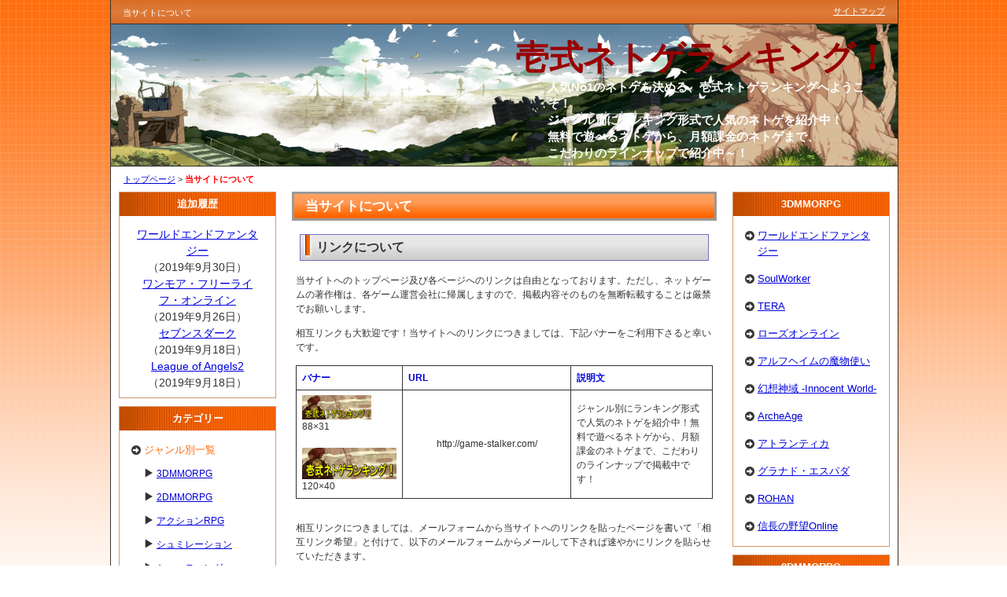

--- FILE ---
content_type: text/html
request_url: http://game-stalker.com/01_2.html
body_size: 5824
content:
<?xml version="1.0" encoding="UTF-8"?>
<!DOCTYPE html PUBLIC "-//W3C//DTD XHTML 1.0 Transitional//EN" "http://www.w3.org/TR/xhtml1/DTD/xhtml1-transitional.dtd">
<html xmlns="http://www.w3.org/1999/xhtml" xml:lang="ja" lang="ja" id="sixapart-standard">
<head>
<meta http-equiv="Content-Type" content="text/html; charset=UTF-8" />
<meta http-equiv="Content-Script-Type" content="text/javascript" />
<meta http-equiv="Content-Style-Type" content="text/css" />
<meta name="generator" content="Movable Type Pro 4.261" />
<link rel="stylesheet" href="http://game-stalker.com/styles.css" type="text/css" media="screen,tv,print" />
<meta name="keywords" content="ネトゲ,ランキング,人気,無料,No1," />


<meta name="description" content="壱式ネトゲランキングについての説明です。 | 壱式ネトゲランキング！～人気Ｎｏ１のネトゲを決めるランキングサイト～" />


<link rel="alternate" type="application/atom+xml" title="Atom" href="http://game-stalker.com/atom.xml" />
<link rel="alternate" type="application/rss+xml" title="RSS" href="http://game-stalker.com/rss.xml" />



<link rel="shortcut icon" href="images/favicon.ico">

<title>当サイトについて | 壱式ネトゲランキング！～人気Ｎｏ１のネトゲを決めるランキングサイト～</title>







</head>
<body>
<div id="container">
<h1>当サイトについて</h1>



<!--▼メイン-->
<div id="main">

<!--▽中央＆サイドバー1-->
<div id="separate">

<!--▽メインコンテンツ-->
<div id="main-contents">


 


<!--▽カテゴリータイトル開始▽-->
<div><h2 class="silver">当サイトについて</h2></div>
<!--△カテゴリータイトル終了△-->


<h3>リンクについて</h3>
<div class="entry">
<p>当サイトへのトップページ及び各ページへのリンクは自由となっております。ただし、ネットゲームの著作権は、各ゲーム運営会社に帰属しますので、掲載内容そのものを無断転載することは厳禁でお願いします。</p>

<p>相互リンクも大歓迎です！当サイトへのリンクにつきましては、下記バナーをご利用下さると幸いです。</p>

<table>
<tr>
<td><strong class="blue">バナー</strong></td>
<td><strong class="blue">URL</strong></td>
<td><strong class="blue">説明文</strong></td>
</tr>
<tr>
<td><img src="images/88banner.gif"><br />88×31<br />
<br />
<img src="images/120banner.gif"><br>120×40</td>
<td align="center" width="200">http://game-stalker.com/</td>
<td>ジャンル別にランキング形式で人気のネトゲを紹介中！無料で遊べるネトゲから、月額課金のネトゲまで、こだわりのラインナップで掲載中です！
</td>
</tr>
</table>

<p><br />
相互リンクにつきましては、メールフォームから当サイトへのリンクを貼ったページを書いて「相互リンク希望」と付けて、以下のメールフォームからメールして下されば速やかにリンクを貼らせていただきます。</p>

<p><a href="https://ssl.form-mailer.jp/fms/d9ae0d01148008" target="blank">【メールフォーム】</a><br />
</p>
</div><h3>免責事項</h3>
<div class="entry">
<p>各オンラインゲームの紹介文は、間違いや情報を損なうことのないようにするため、各販売サイトの公式ホームページの紹介文を引用、及び実際にプレイした感想を掲載してます。</p>

<p>掲載しているオンラインゲームの著作権は、運営会社に帰属する為、サイト内の商品画像やデザイン等を無断でコピーをすることを禁止しております。 </p>
</div>



</div>
<!--△メインコンテンツ-->

<!--▽サイドバー1-->
<div id="sidebar1">

<!--最近のエントリーエリア-->
<div class="menu-mtwp">
<div class="title"><p>追加履歴</p></div>
<ul>
<dl class="add-sidecontents">
<dt><a href="http://game-stalker.com/wef.html">ワールドエンドファンタジー</a></dt>
<dd>（2019&#24180;9&#26376;30&#26085;）</dd>
<dt><a href="http://game-stalker.com/onemorefreelife.html">ワンモア・フリーライフ・オンライン</a></dt>
<dd>（2019&#24180;9&#26376;26&#26085;）</dd>
<dt><a href="http://game-stalker.com/seventhdark.html">セブンスダーク</a></dt>
<dd>（2019&#24180;9&#26376;18&#26085;）</dd>
<dt><a href="http://game-stalker.com/loa2.html">League of Angels2</a></dt>
<dd>（2019&#24180;9&#26376;18&#26085;）</dd>
</dl>
</ul>
</div>
<!--/最近のエントリーエリア-->

<!--カテゴリーエリア-->

<div class="menu-mtwp">
<div class="title"><p>カテゴリー</p></div>
<ul>


<li class="orange">ジャンル別一覧


<ul class="sub">
<li><a href="http://game-stalker.com/01mmorpg.html" title="3DMMORPGのネトゲの一覧です。">3DMMORPG</a>
</li>


<li><a href="http://game-stalker.com/022dmmorpg.html" title="2DMMORPGのネトゲの一覧です。">2DMMORPG</a>
</li>


<li><a href="http://game-stalker.com/03rpg.html" title="アクションRPGのネトゲの一覧です。">アクションRPG</a>
</li>


<li><a href="http://game-stalker.com/04.html" title="シュミレーションゲームのネトゲの一覧です。">シュミレーション</a>
</li>


<li><a href="http://game-stalker.com/05.html" title="シューティングゲームのネトゲの一覧です。">シューティング</a>
</li>


<li><a href="http://game-stalker.com/06.html" title="スポーツ、レースゲームのネトゲの一覧です。">スポーツ&レース</a>
</li>


<li><a href="http://game-stalker.com/07.html" title="テーブルゲームのネトゲの一覧です。">テーブルゲーム</a>
</li>


<li><a href="http://game-stalker.com/08fpstps.html" title="FPS、TPSのネトゲの一覧です。">FPS&TPS</a>
</li>


<li><a href="http://game-stalker.com/09.html" title="コミュニケーションを楽しめるネトゲの一覧です。">コミュニティゲーム</a>
</li>


<li><a href="http://game-stalker.com/puzzle.html" title="パズルゲームの一覧です。">パズルゲーム</a>
</li>

</ul>

</li>




<li class="orange">人気ネトゲランキング


<ul class="sub">
<li><a href="http://game-stalker.com/01_1.html" title="殿堂入りのネトゲの人気ランキングです。">殿堂入り！</a>
</li>


<li><a href="http://game-stalker.com/02_1.html" title="低スペックなネトゲの人気ランキングです。">低スペック！</a>
</li>


<li><a href="http://game-stalker.com/03.html" title="短時間で遊べるネトゲの人気ランキングです。">短時間で遊べる！</a>
</li>


<li><a href="http://game-stalker.com/04pvp.html" title="PvPが熱いネトゲの人気ランキングです。">PvPが熱い！</a>
</li>


<li><a href="http://game-stalker.com/05_1.html" title="女の子に人気のネトゲの人気ランキングです。">女の子に人気！</a>
</li>


<li><a href="http://game-stalker.com/06_1.html" title="初心者でも楽しめるネトゲの人気ランキングです。">初心者歓迎！</a>
</li>


<li><a href="http://game-stalker.com/07_1.html" title="美少女キャラが人気のネトゲランキングです。">美少女萌え！</a>
</li>

</ul>

</li>




<li class="orange">その他コンテンツ


<ul class="sub">
<li><a href="http://game-stalker.com/00.html" title="人気のネトゲの一覧です。">人気ネトゲ一覧</a>
</li>


<li><a href="http://game-stalker.com/01_2.html" title="壱式ネトゲランキングについての説明です。">当サイトについて</a>
</li>


<li><a href="http://game-stalker.com/gamelink.html" title="ゲーム関係のリンク集です。">リンク集</a>
</li>

</ul>

</li>

</ul>


</div>

<!--/カテゴリーエリア-->

<!--コンテンツ-->
<div class="contents">
<div class="title"><p>厳選ゲームリンク</p></div>
<p>
<a href="http://mmo-rank.jp/">MMORANK.JP</a><br />
<a href="http://gamers-central.net/">裏ブラゲ通信！</a><br />
<a href="http://dendou-games.net/">殿堂ゲームズ</a><br />
<a href="http://low-game.com/">ローゲームラボ</a>
</p>
</div>
<!--/コンテンツ-->

<!--▽サイド殿堂開始▽-->
<div class="menu-mtwp">
<div class="title"><p>超一押しのリアル系ネトゲ！</p></div>
<div class="add-sidecontents">
<a href="http://game-stalker.com/cabalonline.html"><img src="images/cabalonline1.jpg" width="150" height="150" /></a><br />
<img src="images/icon/icon-check01.gif" height="20" ><a href="http://game-stalker.com/cabalonline.html">CABAL ONLINE</a></div>
<div class="add-sidecontents">
<a href="http://game-stalker.com/archeage.html"><img src="images/archeage1.jpg" width="150" height="150" /></a><br />
<img src="images/icon/icon-check01.gif" height="20" ><a href="http://game-stalker.com/archeage.html">ArcheAge</a></div>
</div>
<!--△サイド殿堂表示終了△-->

<!--▽サイド殿堂2開始▽-->
<div class="menu-mtwp">
<div class="title"><p>超一押しのアニメ調ネトゲ！</p></div>
<div class="add-sidecontents">
<a href="http://game-stalker.com/eruso-do.html"><img src="images/eruso-do1.jpg" width="150" height="150" /></a><br />
<img src="images/icon/icon-check02.gif" height="20" ><a href="http://game-stalker.com/eruso-do.html">エルソード</a></div>
<div class="add-sidecontents">
<a href="http://game-stalker.com/arado.html"><img src="images/arado1.jpg" width="150" height="150" /></a><br />
<img src="images/icon/icon-check02.gif" height="20" ><a href="http://game-stalker.com/arado.html">アラド戦記</a></div>
</div>
<!--△サイド殿堂表示終了△-->

<!--検索エリア-->
<div class="menu">
<div class="title"><p>サイト内検索</p></div>
<center>
<form action="http://www.google.co.jp" id="cse-search-box" target="_blank">
  <div>
    <input type="hidden" name="cx" value="partner-pub-0581847435579329:3218425719" />
    <input type="hidden" name="ie" value="UTF-8" />
    <input type="text" name="q" size="30" />
    <input type="submit" name="sa" value="検索" />
  </div>
</form>

<script type="text/javascript" src="http://www.google.co.jp/coop/cse/brand?form=cse-search-box&amp;lang=ja"></script>
</center>
</div>
<!--/検索エリア-->

<!--アーカイブエリア-->

<!--/アーカイブエリア-->

<!--RSS-->
<div class="menu noborder al-c">
<a href="http://game-stalker.com/rss.xml"><img src="http://game-stalker.com/images/rss-button03.jpg" width="140" height="140" alt="壱式ネトゲランキング！～人気Ｎｏ１のネトゲを決めるランキングサイト～のRSSを購読" class="middle" /></a><br />
<a href="http://game-stalker.com/rss.xml">このサイトのRSSフィードを購読</a>
</div>
<!--/RSS-->

</div>
<!--△サイドバー1-->

</div>
<!--△中央＆サイドバー1-->

<!--▽サイドバー2-->
<div id="sidebar2">

<!--▽目次開始▽-->
<div class="menu-mtwp">
<div class="title"><p>3DMMORPG</p></div>
<ul>
<li><a href="http://game-stalker.com/wef.html">ワールドエンドファンタジー</a>
<li><a href="http://game-stalker.com/soulworker.html">SoulWorker</a>
<li><a href="http://game-stalker.com/tera.html">TERA</a>
<li><a href="http://game-stalker.com/roseonline.html">ローズオンライン</a>
<li><a href="http://game-stalker.com/arufuheimu.html">アルフヘイムの魔物使い</a>
<li><a href="http://game-stalker.com/gensousinikiiw.html">幻想神域 -Innocent World-</a>
<li><a href="http://game-stalker.com/archeage.html">ArcheAge</a>
<li><a href="http://game-stalker.com/atlantica.html">アトランティカ</a>
<li><a href="http://game-stalker.com/guranadoesupada.html">グラナド・エスパダ</a>
<li><a href="http://game-stalker.com/rohan.html">ROHAN</a>
<li><a href="http://game-stalker.com/nobunaga-yabou.html">信長の野望Online</a></li>
</ul>
</div>

<div class="menu-mtwp">
<div class="title"><p>2DMMORPG</p></div>
<ul>
<li><a href="http://game-stalker.com/worldendfantasy.html">World End Fantasy</a>
<li><a href="http://game-stalker.com/ro-dosutousenki.html">ロードス島戦記オンライン</a>
<li><a href="http://game-stalker.com/astraltale.html">星界神話 -ASTRALTALE-</a>
<li><a href="http://game-stalker.com/girldragon.html">少女とドラゴン～幻獣契約クリプトラクト～</a>
<li><a href="http://game-stalker.com/kakuriyonomon.html">かくりよの門</a>
<li><a href="http://game-stalker.com/soranova.html">ソラノヴァ</a>
<li><a href="http://game-stalker.com/chokoland.html">チョコットランド</a>
<li><a href="http://game-stalker.com/ragnarok.html">ラグナロクオンライン</a>
<li><a href="http://game-stalker.com/teiruzu-wi.html">テイルズウィーバー</a>
<li><a href="http://game-stalker.com/alo.html">Angel Love Online</a></li>
</ul>
</div>

<div class="menu-mtwp">
<div class="title"><p>アクションRPG</p></div>
<ul>
<li><a href="http://game-stalker.com/seventhdark.html">セブンスダーク</a>
<li><a href="http://game-stalker.com/dragonrevenge.html">DRAGON REVENGE</a>
<li><a href="http://game-stalker.com/cabalonline.html">CABAL ONLINE</a>
<li><a href="http://game-stalker.com/icarusonline.html">ICARUS ONLINE</a>
<li><a href="http://game-stalker.com/pso2.html">ファンタシースターオンライン2</a>
<li><a href="http://game-stalker.com/onigiri.html">鬼斬</a>
<li><a href="http://game-stalker.com/c9.html">C9</a>
<li><a href="http://game-stalker.com/eruso-do.html">エルソード</a>
<li><a href="http://game-stalker.com/dragonnest.html">ドラゴンネスト</a>
<li><a href="http://game-stalker.com/arado.html">アラド戦記</a></li>
</ul>
</div>

<div class="menu-mtwp">
<div class="title"><p>シュミレーション</p></div>
<ul>
<li><a href="http://game-stalker.com/onemorefreelife.html">ワンモア・フリーライフ・オンライン</a>
<li><a href="http://game-stalker.com/loa2.html">League of Angels2</a>
<li><a href="http://game-stalker.com/burauza-sangoku.html">ブラウザ三国志</a>
<li><a href="http://game-stalker.com/gundamdf.html">ガンダムジオラマフロント</a>
<li><a href="http://game-stalker.com/herocro.html">英雄クロニクル</a>
<li><a href="http://game-stalker.com/daikoukai5.html">大航海時代Ⅴ</a>
<li><a href="http://game-stalker.com/kitarouyokotyou.html">ゲゲゲの鬼太郎 妖怪横丁</a>
<li><a href="http://game-stalker.com/divine.html">ディヴァイン・グリモワール</a>
<li><a href="http://game-stalker.com/sdgo.html">SDガンダムオペレーションズ</a>
<li><a href="http://game-stalker.com/daisenryakuweb.html">大戦略Web</a></li>
</ul>
</div>

<div class="menu-mtwp">
<div class="title"><p>シューティング</p></div>
<ul>
<li><a href="http://game-stalker.com/cosmicbreak2.html">コズミックブレイク2</a><img src="images/new.gif"></li>
</ul>
</div>

<div class="menu-mtwp">
<div class="title"><p>スポーツ＆レース</p></div>
<ul>
<li><a href="http://game-stalker.com/ringdream.html">リング☆ドリーム</a>
<li><a href="http://game-stalker.com/wakufish.html">わくわくフィッシング</a></li>
</ul>
</div>

<div class="menu-mtwp">
<div class="title"><p>テーブルゲーム</p></div>
<ul>
<li><a href="http://game-stalker.com/igohan.html">囲碁（ハンゲーム）</a>
<li><a href="http://game-stalker.com/7po-ka-han.html">7ポーカー</a>
<li><a href="http://game-stalker.com/babanukihan.html">ばばぬき（ハンゲーム）</a>
<li><a href="http://game-stalker.com/marujan.html">Maru-Jan</a></li>
</ul>
</div>

<div class="menu-mtwp">
<div class="title"><p>FPS&TPS</p></div>
<ul>
<li><a href="http://game-stalker.com/cozumikku.html">コズミックブレイク</a>
<li><a href="http://game-stalker.com/sf2.html">スペシャルフォース2</a>
<li><a href="http://game-stalker.com/gundamonline.html">機動戦士ガンダムオンライン</a>
<li><a href="http://game-stalker.com/alliance.html">Alliance of Valiant Arms</a></li>
</ul>
</div>

<div class="menu-mtwp">
<div class="title"><p>コミュニティゲーム</p></div>
<ul>
<li><a href="http://game-stalker.com/milu.html">MILU</a>
<li><a href="http://game-stalker.com/happybejifuru.html">ハッピーベジフル</a>
<li><a href="http://game-stalker.com/kyarafure.html">キャラフレ</a>
<li><a href="http://game-stalker.com/nikotto.html">ニコッとタウン</a></li>
</ul>
</div>
<!--△目次終了△-->


<!--ＣＣＬエリア-->

<!--/ＣＣＬエリア-->

</div>
<!--△サイドバー2-->

<!--▽フッター-->
<div id="footer">

<!--copyright-->
<div id="copyright">
Copyright (C) 2010-2019 壱式ネトゲランキング！～人気Ｎｏ１のネトゲを決めるランキングサイト～ All Rights Reserved.
</div>
<!--copyright-->
<script type="text/javascript">

  var _gaq = _gaq || [];
  _gaq.push(['_setAccount', 'UA-19344841-2']);
  _gaq.push(['_trackPageview']);

  (function() {
    var ga = document.createElement('script'); ga.type = 'text/javascript'; ga.async = true;
    ga.src = ('https:' == document.location.protocol ? 'https://ssl' : 'http://www') + '.google-analytics.com/ga.js';
    var s = document.getElementsByTagName('script')[0]; s.parentNode.insertBefore(ga, s);
  })();

</script>
</div>


<!--△フッター-->

</div>
<!--▲メイン-->

<!--▼ヘッダ-->
<div id="header-logo">
<p id="logo-text"><a href="http://game-stalker.com/">壱式ネトゲランキング！</a></p>
<div id="header-text">
<p>人気No1のネトゲを決める、壱式ネトゲランキングへようこそ！<br />
ジャンル別にランキング形式で人気のネトゲを紹介中！<br />
無料で遊べるネトゲから、月額課金のネトゲまで、<br />
こだわりのラインナップで紹介中～！</p>
</div>
</div>
<!--▲ヘッダ-->

<!--▼TOPメニュー-->
<div id="header">
<ul id="top-menu">
<li><a href="http://game-stalker.com/sitemap.html">サイトマップ</a></li>
</ul>
</div>
<!--▲TOPメニュー-->

<!--▼ナビ-->
<p>
<a href="http://game-stalker.com/">壱式ネトゲランキング！～人気Ｎｏ１のネトゲを決めるランキングサイト～TOP</a>　→　<a href="http://game-stalker.com/03_1.html">その他コンテンツ</a>　→　当サイトについて
</p>
<!--▲ナビ-->

<!--▽パンくずリスト開始▽-->
<div id="navi"><p><a href="./">トップページ</a>&nbsp;&gt;&nbsp;<strong class="red">当サイトについて</strong></p></div>
<!--△パンくずリスト終了△-->

</div>
<!--/container-->

</body>
</html>

--- FILE ---
content_type: text/css
request_url: http://game-stalker.com/styles.css
body_size: 1710
content:
@charset "UTF-8";
@import "css/style_import.css";

/* ■ 記事のリスト--------------------------------------------- */

.header2 {
	/* ie win (5, 5.5, 6) bugfix */
	width: auto;
	_width: 100%;
	margin: 15px 0 5px;
	line-height: 1.25;
	padding: 5px;
	font-size: 1.3em;
	font-weight: normal; 
	font-family: "HGP創英角ｺﾞｼｯｸUB","ヒラギノ角ゴ Pro W6";
	text-align: left;
	clear: both;
	border-bottom: 1px dotted #999;
	color: #cc0000;
}

.entry {
	line-height: 1.6;
	margin: 5px;
	padding-bottom: 5px; 
	border-bottom: 1px dotted #dcdcdc;
	font-size: 0.8em;
}

.mini-img{ 
margin:0px 10px 0px 10px!important;
_margin:5px 10px 0px 10px;
float: left; 
width: 200px;
height: 220px;
font-size: 0.9em;
text-align: center;
}

.list-box {
height: 240px;
	font-size: 0.9em;
margin:0px 0px 0px 0px!important;
_margin:0px 0px 0px 0px;
}

.list-box p{
margin:0px;
}

/* ■ 記事--------------------------------------------- */


#tback{
	font-size: 1.8em;
	background: #f8f8f8
}

.both { clear:both; }

.bread2
{
text-align: center;
padding: 10px 0px;
	margin: 0px;
}

.kankyo{
float:left;
width:510px;
height:240px;
margin:20px 0px 20px 15px;
_margin:20px 0px 20px 7px;
text-align: center;
border-collapse: collapse;
	font-size: 0.8em;
}
.kankyo th{
border:1px solid #666;
text-align: center;
padding:2px;
background-color: #ccc;
}

.kankyo td{
border:1px solid #666666;
padding: 2px;
}

#entry2 {
float:left;
	margin: 0px 0px 0px 5px;
	_padding:0px;
	_margin: 0px 0px
0px 0px;
	font-family: "HGP創英角ｺﾞｼｯｸUB","ヒラギノ角ゴ Pro W6";
	line-height: 1.5;
	font-size: 1.1em;
	border-bottom: none;
_width: 804px;
	text-align: left;
}

.tubu{
text-align: center;
margin:10px 18px 0px 18px;
    clear: both;
}

.imgr { float: right; 
margin: 0px 5px 10px 5px;
_margin: 0px 0px 0px 0px;
 }


.header {
	/* ie win (5, 5.5, 6) bugfix */
	width: auto;
	_width: 100%;
	margin: 10px 0;
	line-height: 1.25;
	padding: 15px 10px;
	font-size: 1.5em;
	font-weight: normal; 
	font-family: "HGP創英角ｺﾞｼｯｸUB","ヒラギノ角ゴ Pro W6";
	text-align: center;
	clear: both;
	color: #c40000;
	border-top: 1px solid #ffcc00;
	border-bottom: 1px solid #ffcc00;
}

.copy { 
	margin: 0;
	padding: 5px;
	color: #666;
	font-size: 0.9em;
	text-align: center;
}


/* ■ サイドコンテンツ--------------------------------------------- */

div#sidebar1 .title,
div#sidebar2 .title{
	background: url(../images/sidetitle.jpg) left center;
	text-align: center;
}

#sidebar2 .add-sidecontents{
	padding: 8px 1px 8px 10px;
	line-height: 1.5;
	margin: 2px 0px 1px;
	text-decoration: none;
	background: #fff;
	text-align: center;
padding:8px 3px 3px 3px;
}

#sidebar1 .add-sidecontents{
	padding: 8px 1px 8px 10px;
	line-height: 1.5;
	margin: 2px 0px 1px;
	text-decoration: none;
	background:  #fff  ;
	text-align: center;
padding:8px 3px 3px 3px;
}

.next
{
text-align: center;
padding: 0px 0px 10px 0px;
}

table{
font-size:1em;
}

/*--------------------------------------------------------
4-2、エリアの設定「ヘッダーロゴ」
--------------------------------------------------------*/

div#header-logo{
	z-index: 1;
	position: absolute;
	top: 30px;
	height: 180px;/*■ロゴの高さ*/
	border-top: 1px solid #333;
	border-bottom: 1px solid #333;
	background: url(../images/titlebanner.jpg);
	text-align: right;
}

/*ロゴテキスト*/
p#logo-text{
	position: absolute;
	top: 15px;/*■縦位置*/
	right: 12px;
	font-size: 32pt;
	font-weight: bold;
	line-height: 1.3em;
	letter-spacing: -0.5pt;
}

/*サブテキスト*/
p#sub-text{
	position: absolute;
	top: 60px;/*■縦位置*/
	left: 18px;
	font-size: 10pt;
	font-weight: bold;
	line-height: 12pt;
	letter-spacing: -0.5pt;
}

/*ロゴテキスト＆サブテキストの文字色＆リンク文字色*/
p#logo-text,
p#sub-text{ color: #333; }
p#logo-text a{ text-decoration: none; }
p#logo-text a:link{ color: #990000; }
p#logo-text a:visited{ color:#ea5506; }
p#logo-text a:hover{ color: #333; }

/*ヘッダー右側文章*/
div#header-text{
	position: absolute;
	top: 70px;/*■縦位置*/
	right: 15px;
	width: 430px;
	font-size: 11pt;
	line-height: 16pt;
	text-align:left;
	font-weight: bold;
        color: #fff;
}

/*--------------------------------------------------------
4-3、エリアの設定「パン屑ナビ」
--------------------------------------------------------*/

div#navi{
	position: absolute;
	top: 210px;/*■縦位置*/
	height: 34px;
	background: #fff;
}

div#navi p{
	margin: 9px 0 0 16px;
	font-size: 8.5pt;
	line-height: 14pt;
}


/*--------------------------------------------------------
4-4、エリアの設定「コンテンツ全体」
--------------------------------------------------------*/

div#main{
	position: absolute;
	top: 244px;/*■縦位置*/
	overflow: hidden;
	background: #fff;
	text-align: left;
}

th,td{
	padding: 0.6em;
	border: 1px solid #333;
        vertical-align: middle;
}




--- FILE ---
content_type: text/css
request_url: http://game-stalker.com/css/style_import.css
body_size: 180
content:
@charset "UTF-8";

/*初期化用*/
@import "common.css";

/*デザイン用*/
@import "orange01-g3.css";

/*印刷用*/
@import "print.css";

/*拡張用*/
@import "advanced.css";

--- FILE ---
content_type: text/css
request_url: http://game-stalker.com/css/orange01-g3.css
body_size: 4359
content:
@media all{
/*--------------------------------------------------------
1、total設定
-------------------------------------------------------*/

/*背景画像設定*/
body{
	margin: 0;
	background: url(../images/bg/bg02-orange.jpg) #fff center top repeat-x fixed;
	text-align: center;
}

/*
初期設定の背景：background: url(../images/bg/bg02-orange.jpg) #fff center top repeat-x fixed;
任意の画像の背景：background: url(../images/bg/bg-photo.jpg) left top repeat fixed;
単色の背景：background: #000;
*/


/*文字設定*/
body,pre{
	font-family: 'ヒラギノ角ゴ Pro W3','Hiragino Kaku Gothic Pro','メイリオ',Meiryo,'ＭＳ Ｐゴシック',sans-serif;
	font-size: 90%;
	line-height: 1.4em;
	color: #333;
}

pre{
	font-size: 100%;
	white-space: pre-wrap;
	word-wrap: break-word;
	white-space: -pre-wrap;
	white-space: -o-pre-wrap;
	white-space: -moz-pre-wrap;
}


/*リンク色*/
a{ text-decoration: underline; }
a:link{ color: #0000dd; }
a:visited{ color: #0000dd; }
a:hover{ color: #cc6600; }


/*--------------------------------------------------------
2、hタグ
--------------------------------------------------------*/

h1{
	z-index: 1;
	position: absolute;
	margin: 7px 0 0 16px;
	font-size: 8.5pt;
	line-height: 18px;
	color: #fff;
}


h2,h2.p1{
	clear: both;
	margin: 0 0 1.0em 0;
	padding: 0.2em 14px;
	border: 3px solid #999;
	background: url(../images/bg-h2/bg01-h2-orange.jpg) left center repeat-x;
	font-size: 1.2em;
	font-weight: bold;
	line-height: 1.4em;
	color: #fff;
}


h2 a,h2.p1 a{ text-decoration: underline; }
h2 a:link,h2.p1 a:link{ color: #fff; }
h2 a:visited,h2.p1 a:visited{ color: #fff; }
h2 a:hover,h2.p1 a:hover{ color: #cc6600; }


/*h2のパターン2*/
h2.p2{
	padding: 0.6em 40px;
	background: url(../images/bg-h2/bg02-h2-orange.jpg) left center repeat-x;
	font-size: 1.4em;
	color: #333;
}

/*h2のパターン3*/
h2.p3{
	background: url(../images/bg-h2/bg03-h2-orange.jpg) left center repeat-x;
}

/*h2のパターン4*/
h2.p4{
	border: 0;
	background: url(../images/bg-h2/bg04-h2-orange.jpg) left bottom repeat-x;
	color: #333;
}


h3{
	clear: both;
	margin: 0 10px 1.0em 10px;
	padding: 0.3em 10px 0.3em 20px;
	border: 1px solid #7070ba;
	background: url(../images/bg-h3/bg-h3-orange.jpg) left bottom repeat-x;
	font-size: 1.1em;
	font-weight: bold;
	line-height: 1.4em;
	text-align: left;
	color: #333;
}


h4{
	clear: both;
	margin: 1.0em 0;
	padding: 0.3em 10px;
	border: 1px dotted #7070ba;
	font-size: 1.1em;
	font-weight: bold;
	line-height: 1.4em;
	text-align: left;
	color: #333;
}


/*--------------------------------------------------------
3、サイト全体の配置＆横幅
--------------------------------------------------------*/

/*サイト全体をセンタリング*/
div#container{
	margin: 0 auto;
	text-align: left;
}

/*左右の枠線*/
div#header,
div#header-logo,
div#navi,
div#main{
	border-left: 1px solid #333;
	border-right: 1px solid #333;
}


/*■サイト全体の横幅*/
div#container,
div#header,
div#header-logo,
div#navi,
div#main{
	width: 1000px;
	_width: 1002px;/*IE6用（「全体」+「2px」）*/
}


/*■トップメニュー帯の横幅（「全体」-「16px」）*/
div#header #top-menu{ width: 984px; }


/*■セパレートエリア*/
div#separate{
	width: 780px;
}


/*■サイドバーの横幅*/
div#sidebar1,
div#sidebar2{
	width: 220px;
}

div#sidebar1 .menu,
div#sidebar1 .menu-mtwp,
div#sidebar1 .contents,
div#sidebar2 .menu,
div#sidebar2 .menu-mtwp,
div#sidebar2 .contents{
	width: 198px;/*「サイドバー」-「22px」*/
	_width: 200px;/*IE6用（「サイドバー」-「20px」）*/
}

/*■本文の横幅*/
div#main-contents{
	width: 540px;/*「全体」-「サイドバー」-「20px」*/
	_width: 560px;/*IE6用（「全体」-「サイドバー」）*/
}


/*--------------------------------------------------------
4-1、エリアの設定「最上部ヘッダー帯」
--------------------------------------------------------*/

div#header{
	height: 30px;
	background: center url(../images/bg-sub/bg-sub-orange.jpg);
}

div#header #top-menu{
	position: absolute;
	top: 5px;
	text-align: right;
}

div#header #top-menu li{
	display: inline;
	font-size: 8.5pt;
	line-height: 14pt;
}


/*リンク色*/
div#header #top-menu li{ color: #fff; }
div#header #top-menu li a:link{ color: #fff; }
div#header #top-menu li a:visited{ color: #fff; }
div#header #top-menu li a:hover{ color: #cc6600; }


/*--------------------------------------------------------
4-2、エリアの設定「ヘッダーロゴ」
--------------------------------------------------------*/

div#header-logo{
	z-index: 1;
	position: absolute;
	top: 30px;
	height: 150px;/*■ロゴの高さ*/
	border-top: 1px solid #333;
	border-bottom: 1px solid #333;
	background: url(../images/logo/logo01-orange.jpg);
	text-align: left;
}


/*ロゴテキスト*/
p#logo-text{
	position: absolute;
	top: 40px;/*■縦位置*/
	left: 18px;
	font-size: 24pt;
	font-weight: bold;
	line-height: 1.1em;
	letter-spacing: -0.5pt;
}

/*サブテキスト*/
p#sub-text{
	position: absolute;
	top: 80px;/*■縦位置*/
	left: 18px;
	font-size: 10pt;
	font-weight: bold;
	line-height: 12pt;
	letter-spacing: -0.5pt;
}

/*ロゴテキスト＆サブテキストの文字色＆リンク文字色*/
p#logo-text,
p#sub-text{ color: #333; }
p#logo-text a{ text-decoration: none; }
p#logo-text a:link{ color: #333; }
p#logo-text a:visited{ color: #333; }
p#logo-text a:hover{ color: #990000; }


/*ヘッダー右側文章*/
div#header-text{
	position: absolute;
	top: 40px;/*■縦位置*/
	right: 20px;
	width: 400px;
	font-size: 9pt;
	line-height: 14pt;
	text-align: right;
	color: #fff;
}


/*--------------------------------------------------------
4-3、エリアの設定「パン屑ナビ」
--------------------------------------------------------*/

div#navi{
	position: absolute;
	top: 180px;/*■縦位置*/
	height: 34px;
	background: #fff;
}

div#navi p{
	margin: 9px 0 0 16px;
	font-size: 8.5pt;
	line-height: 14pt;
}


/*--------------------------------------------------------
4-4、エリアの設定「コンテンツ全体」
--------------------------------------------------------*/

div#main{
	position: absolute;
	top: 214px;/*■縦位置*/
	overflow: hidden;
	background: #fff;
	text-align: left;
}


/*--------------------------------------------------------
4-5、エリアの設定「セパレイト（本文＆サイドバー1）」
--------------------------------------------------------*/

div#separate{
	float: left;
	overflow: hidden;
}


/*--------------------------------------------------------
4-6、エリアの設定「サイドバー」
--------------------------------------------------------*/

div#sidebar1,
div#sidebar2{
	display: inline;
	overflow: hidden;
}

div#sidebar1{ float: left; }
div#sidebar2{ float: right; }


/*サイドバー内のPタグ*/
div#sidebar1 p,
div#sidebar2 p{
	margin: 15px;
	font-size: 90%;
}


/*サイドバーの枠線＆マージン*/
div#sidebar1 .menu,
div#sidebar1 .menu-mtwp,
div#sidebar1 .contents,
div#sidebar2 .menu,
div#sidebar2 .menu-mtwp,
div#sidebar2 .contents{
	margin: 0 0 10px 10px;
	border: 1px solid #d4976e;
}


/*サイドバーのタイトル帯の背景色*/
div#sidebar1 .title,
div#sidebar2 .title{
	background: url(../images/bg-sub/bg-sub-orange.jpg) left center;
}

/*サイドバーのタイトル帯の文字色*/
div#sidebar1 .title p,
div#sidebar2 .title p{
	margin: 0 10px;
	padding: 5px 0;
	font-weight: bold;
	color: #fff;
}

div#sidebar1 .title p a,
div#sidebar2 .title p a{ text-decoration: none; }
div#sidebar1 .title p a:link,
div#sidebar2 .title p a:link{ color: #fff; }
div#sidebar1 .title p a:visited,
div#sidebar2 .title p a:visited{ color: #fff; }
div#sidebar1 .title p a:hover,
div#sidebar2 .title p a:hover{ color: #990000; }

div#sidebar .title p img{
	vertical-align: middle!important;
}


/*親メニューリスト*/
div#sidebar1 ul,
div#sidebar2 ul{ margin: 5px 15px; }

div#sidebar1 li,
div#sidebar2 li{
	list-style-type: none;
	list-style-position: outside;
	margin: 15px 0;
	padding-left: 16px;
	background: url(../images/icon/icon-menu01-r-black.gif) 0 3px no-repeat;
	font-size: 105%;
	font-weight: bold;
}

/*子メニューリスト*/
div#sidebar1 ul.sub,
div#sidebar2 ul.sub{ margin: 10px 0 20px 0; }

div#sidebar1 ul.sub li,
div#sidebar2 ul.sub li{
	margin: 10px 0;
	background: url(../images/icon/icon-menu10-black.gif) 0 3px no-repeat;
	font-size: 90%;
	font-weight: normal;
}

/*ランキングリスト*/
div#sidebar1 ul.ranking li,
div#sidebar2 ul.ranking li{
	margin-bottom: 20px;
	padding: 0;
	border-bottom: 1px dotted #d4976e;
	background: none;
	font-weight: normal;
}

div#sidebar1 ul.ranking li.end,
div#sidebar2 ul.ranking li.end{ border: none; }
div#sidebar1 ul.ranking p,
div#sidebar2 ul.ranking p{ margin: 10px 0; }


.no1,.no2,.no3,.no4,.no5,.no6,.no7,.no8,.no9,.no10{
	height: 24px!important;
	padding: 5px 0 0 30px!important;
}


/*ベスト3は赤文字*/
.no1,.no2,.no3{
	font-size: 1.2em!important;
	font-weight: bold!important;
	color: #ff0000!important;
}


/*王冠画像*/
.no1{ background: url(../images/icon/icon-rank01-01.gif) left top no-repeat; }
.no2{ background: url(../images/icon/icon-rank01-02.gif) left top no-repeat; }
.no3{ background: url(../images/icon/icon-rank01-03.gif) left top no-repeat; }
.no4{ background: url(../images/icon/icon-rank01-04.gif) left top no-repeat; }
.no5{ background: url(../images/icon/icon-rank01-05.gif) left top no-repeat; }
.no6{ background: url(../images/icon/icon-rank01-06.gif) left top no-repeat; }
.no7{ background: url(../images/icon/icon-rank01-07.gif) left top no-repeat; }
.no8{ background: url(../images/icon/icon-rank01-08.gif) left top no-repeat; }
.no9{ background: url(../images/icon/icon-rank01-09.gif) left top no-repeat; }
.no10{ background: url(../images/icon/icon-rank01-10.gif) left top no-repeat; }


/*MT＆WordPressで使用*/
div#sidebar1 .menu-mtwp li,
div#sidebar2 .menu-mtwp li{
	font-size: 90%;
	font-weight: normal;
	background: url(../images/icon/icon-menu01-r-black.gif) 0 4px no-repeat;
}

div#sidebar1 .menu-mtwp li ul,
div#sidebar2 .menu-mtwp li ul{ margin: 10px 0 20px 0; }
div#sidebar1 .menu-mtwp li ul li,
div#sidebar2 .menu-mtwp li ul li{
	margin: 10px 0;
	background: url(../images/icon/icon-menu10-black.gif) 0 3px no-repeat;
	font-size: 90%;
	font-weight: normal;
}


/*--------------------------------------------------------
4-7、エリア設定「本文」
--------------------------------------------------------*/

div#main-contents{
	display: inline;
	float: right;
	overflow: hidden;
	padding: 0 10px;
}


/*本文内のPタグ*/
div#main-contents p{
	margin-bottom: 1.2em;
	padding: 0;
}


/*本文内の線*/
div#main-contents hr{
	clear: both;
	margin: 0.5em 0 1.7em;
	_margin: 0 0 1.2em;
	padding: 0px;
	font-size: 1.0em;
	line-height: 1.0em;
	color: #ccc;
}

*:first-child+html div#main-contents hr{ margin: 0 0 1.2em; }


/*コンテンツエリア*/
div#main-contents .contents{
	clear: both;
	overflow: auto;
	margin: 0;
	padding: 0px 20px 1.4em 20px;
}


/*コンテンツエリア2（インデント10px）*/
div#main-contents .contents2{
	clear: both;
	overflow: auto;
	margin: 0;
	padding: 0px 30px 1.4em 30px;
}


/*本文内のリストタグ--------------------------*/
div#main-contents ul,
div#main-contents ol{
	list-style-position: outside;
	margin: 0 10px 1.4em 10px;
}

div#main-contents ul{ list-style-type: disc; }
div#main-contents li{ line-height: 1.8em; }


/*最新情報のリストタグ--------------------------*/
div#main-contents ul.topics{
	list-style-type: none;
	list-style-position: outside;
	padding: 15px 15px 0 15px;
	border: 1px solid #999;
}

div#main-contents ul.topics li{
	margin-bottom: 1.2em;
	padding-bottom: 1.2em;
	border-bottom: 1px dotted #999;
	line-height: 1.4em!important;
}


/*チェックリスト用のリストタグ--------------------*/
div#main-contents ul.checklist{
	list-style-type: none;
	list-style-position: outside;
	padding: 15px;
	border: 1px solid #999;
}

div#main-contents ul.checklist li{
	padding-left: 24px;
	background: url(../images/icon/icon-check02-blue.gif) no-repeat 0 8px;
	line-height: 2.5em;
}


/*定義タグ-----------------------------------*/
div#main-contents dl{
	margin-bottom: 1.2em;
	padding: 0;
	border: 1px solid #777;
	border-top: none;
	background: #ddd;
}

div#main-contents dt{
	margin: 0;
	padding: 0.5em;
	border-top: 1px solid #777;
	border-bottom: 1px solid #777;
	font-weight: bold;
	color: #444;
}

div#main-contents dd{
	margin: 0;
	padding: 0.8em 1.0em;
	background: #fff;
}


/*引用エリア-----------------------------------*/
div#main-contents q,
div#main-contents blockquote{
	overflow: auto;
	margin: 0 10px 1.4em 10px;
	padding: 10px;
	border-top: 3px solid #ddd;
	border-bottom: 3px solid #ddd;
	background: #eee;
	color: #444;
}


/*戻る＆進むリンク--------------------------*/
.link-back,
.link-next{
	margin-top: 1.2em;
	font-size: 120%;
	font-weight: bold;
}

.link-back{ text-align: left; }
.link-next{ text-align: right; }

.link-next a,
.link-back a{
	padding-left: 15px;
}

/*矢印画像*/
.link-next a{ background: url(../images/icon/icon-menu01-r-black.gif) 0 3px no-repeat; }
.link-back a{ background: url(../images/icon/icon-menu01-l-black.gif) 0 3px no-repeat; }



/*サイドバーのメニュー設定をメインでも使用--------------*/
div#main-contents .menu{
	margin: 0;
	border: 1px solid #d4976e;
}

div#main-contents .menu .title{ background: url(../images/bg-sub/bg-sub-orange.jpg) left center; }
div#main-contents .menu .title p{
	margin: 0 10px;
	padding: 5px 0;
	font-weight: bold;
	color: #fff;
}

div#main-contents .menu ul,
div#main-contents .menu ol{
	margin: 5px 10px;
}

div#main-contents .menu ol{ padding-left: 15px!important; }

div#main-contents .menu li{
	list-style-position: outside;
	margin: 15px!important;
	line-height: 1.2em;
}

/*ランキングリスト*/
div#main-contents ul.ranking li{
	list-style-type: none;
	margin-bottom: 10px!important;
	padding-bottom: 10px;
	border-bottom: 1px dotted #d4976e;
	background: none;
	font-weight: normal;
}

div#main-contents ul.ranking li.end{ border: none; }
div#main-contents ul.ranking p{	margin: 10px 0; }


/*表のデザイン----------------------------------------------*/
table{
	margin: 10px 0;
	font-size: 90%;
}

th,td{
	padding: 0.8em;
	border: 1px solid #333;
	vertical-align: top;
}

th{
	width: 28%;
	font-weight: bold;
}


/*タグ----------------------------------------------*/
ul.tag li{
	display: inline;
	margin-right: 15px;
}



/*--------------------------------------------------------
4-8、エリア設定「フッター」
--------------------------------------------------------*/

div#footer{
	clear: both;
	width: 100%;
	background: #fff;
	text-align: center;
}

div#footer hr{
	clear: both;
	margin: 0;
	padding: 0;
	color: #333;
}

div#footer .menu{ margin: 0.5em 0; }

div#footer .menu li{
	display: inline;
	margin: 0 1.0em;
	font-size: 90%;
	line-height: 14pt;
}

div#footer #copyright{
	clear: both;
	width: 100%;
	margin-top: 1.0em;
	padding: 1.0em 0;
	background: url(../images/bg-sub/bg-sub-orange.jpg) left center;
	font-size: 10pt;
	line-height: 14pt;
	color: #fff;
}

div#footer #copyright a{ text-decoration: underline; }
div#footer #copyright a:link{ color: #fff; }
div#footer #copyright a:visited{ color: #fff; }
div#footer #copyright a:hover{ color: #cc6600; }


div#footer address{ margin: 15px 0; }



/*--------------------------------------------------------
5、追加設定
--------------------------------------------------------*/

/*WordPressで使用*/
ol#commentlist ul{
	list-style-type: none!important;
	list-style-position: outside!important;
}

ol#commentlist{
	list-style-type: none!important;
	list-style-position: outside!important;
	margin-left: 0!important;
}

li.comment{
	padding: 10px 10px 0 10px;
	border-left: dotted 1px #ccc;
	margin: 20px 0;
	font-size: 10pt;
}

div.reply{
	padding-bottom: 10px!important;
}

div.reply.contents{
	width: 100%;
}

cite,span.says{
	vertical-align: bottom!important;
}

/*WordPressカレンダー*/
table#wp-calendar {
	width: 100%;
	_width: 90%;
	margin:0 auto;
}

#wp-calendar caption{
	text-align: center;
}

#wp-calendar th,#wp-calendar td{
	width: 14%;
	padding: 0!important;
	border: 0;
	margin: 0!important;
	font-size: 12px;
	text-align: center;
}



/*------------------------------------------------------------
　written＆copyright by Shigeoki Matsuo
-------------------------------------------------------------*/
}